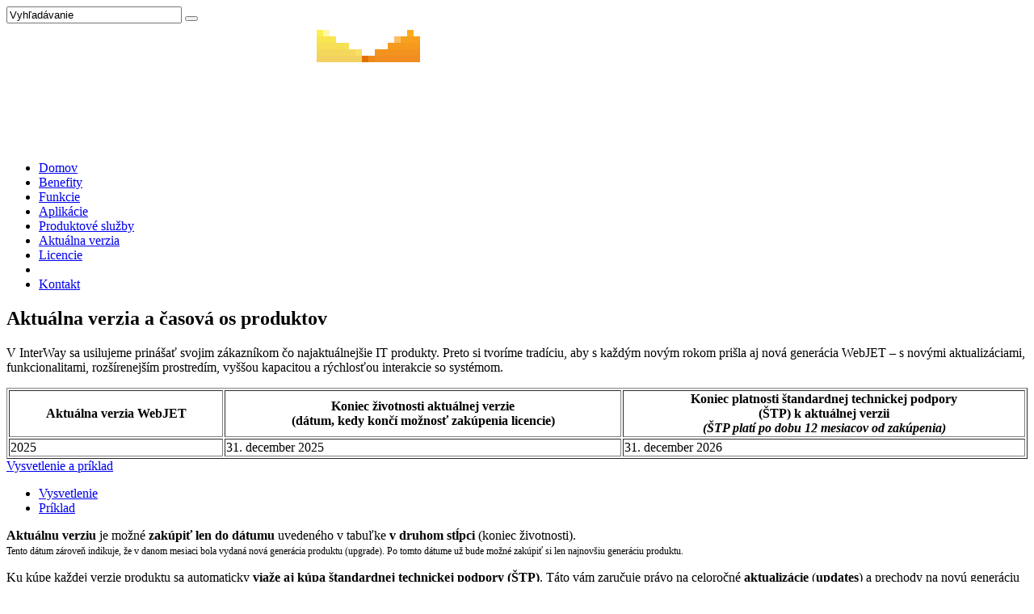

--- FILE ---
content_type: text/html;charset=utf-8
request_url: https://www.webjetmsg.sk/aktualna-verzia/
body_size: 13452
content:
<!doctype html>
<html class="no-js pg-homepage" 
lang="sk-SK" data-browser-name="chrome" data-browser-version="131" data-device-type="desktop" data-device-os="macos catalina">
    <head>
        <meta http-equiv="X-UA-Compatible" content="IE=edge">
<meta charset="utf-8">
<meta name="viewport" content="width=device-width, initial-scale=1, shrink-to-fit=no">
<meta http-equiv="Content-type" content="text/html;charset=utf-8" />

<title>Aktuálna verzia | InterWay, a. s</title>

<meta name="description" content="" />
<meta name="author" content="InterWay, a. s" />
<meta name="developer" content="InterWay, a. s" />
<meta name="generator" content="Redakčný systém WebJET - www.interway.sk" />
<meta name="copyright" content="© 2020 InterWay, a. s" />
<meta name="robots" content="index, follow" />

<meta property="og:title" content="Aktuálna verzia systému WebJET." />
<meta property="og:description" content="" />
<meta property="og:url" content="https://www.webjetmsg.sk/aktualna-verzia/" />
<meta property="og:image" content="https://www.webjetmsg.sk/images/og/webjet-msg-image.png" />
<meta property="og:site_name" content="WebJET" />
<meta property="og:type" content="website" />
<meta property="og:locale" content="sk-SK" />

<link rel="canonical" href="https://www.webjetmsg.sk/aktualna-verzia/" />

<link rel="apple-touch-icon-precomposed" href="/thumb/templates/webjet_products/assets/images/msg_touch.png?w=192&amp;h=192&amp;ip=5">
<link rel="apple-touch-icon-precomposed" sizes="72x72" href="/thumb/templates/webjet_products/assets/images/msg_touch.png?w=72&amp;h=72&amp;ip=5">
<link rel="apple-touch-icon-precomposed" sizes="76x76" href="/thumb/templates/webjet_products/assets/images/msg_touch.png?w=76&amp;h=76&amp;ip=5">
<link rel="apple-touch-icon-precomposed" sizes="114x114" href="/thumb/templates/webjet_products/assets/images/msg_touch.png?w=114&amp;h=114&amp;ip=5">
<link rel="apple-touch-icon-precomposed" sizes="120x120" href="/thumb/templates/webjet_products/assets/images/msg_touch.png?w=120&amp;h=120&amp;ip=5">
<link rel="apple-touch-icon-precomposed" sizes="144x144" href="/thumb/templates/webjet_products/assets/images/msg_touch.png?w=144&amp;h=144&amp;ip=5">
<link rel="apple-touch-icon-precomposed" sizes="152x152" href="/thumb/templates/webjet_products/assets/images/msg_touch.png?w=152&amp;h=152&amp;ip=5">
<link rel="apple-touch-icon-precomposed" sizes="180x180" href="/thumb/templates/webjet_products/assets/images/msg_touch.png?w=180&amp;h=180&amp;ip=5">
<link rel="icon" sizes="192x192" href="/thumb/templates/webjet_products/assets/images/msg_touch.png?w=192&amp;h=192&amp;ip=5">

<link rel="icon" href="/templates/webjet_products/assets/images/msg_fav.ico" type="image/x-icon" />

<link href="/components/_common/combine.jsp?t=css&amp;f=/templates/webjet_products/assets/css/shame.css,/templates/interway/webjet_products/assets/css/ninja.min.css&amp;v=1769555268163&amp;lng=sk" rel="stylesheet" type="text/css"/><script src="/components/_common/combine.jsp?t=js&amp;f=/templates/webjet_products/assets/js/plugins/jquery.min.js,/templates/webjet_products/assets/js/plugins/jquery.cookie.js,/templates/webjet_products/assets/js/plugins/modernizr-custom.js,/templates/webjet_products/assets/js/plugins/bootstrap.bundle.min.js,/templates/webjet_products/assets/js/plugins/aos.js,/templates/webjet_products/assets/js/plugins/masonry.pkgd.min.js,/templates/webjet_products/assets/js/global-functions.min.js,/templates/webjet_products/assets/js/ninja.min.js,/components/_common/javascript/page_functions.js.jsp&amp;v=1769555268163&amp;lng=sk" type="text/javascript"></script><link href="https://fonts.googleapis.com/css2?family=Open+Sans:wght@300;400;600;700;800&display=swap" rel="stylesheet">

<script type="application/ld+json">
    {
        "@context" : "http://schema.org",
        "@type" : "Organization",
        "name" : "Interway",
        "legalName" : "Interway, a.s.",
        "url" : "https://www.webjetmsg.sk/aktualna-verzia/",
        "logo": "https://www.webjetmsg.sk/templates/interway/webjet_products/assets/images/logo-interway.png",
        "description": "Poskytovateľ IT riešení - InterWay komplexné IT riešenia",
        "foundingDate": "1997",
        "address": {
            "@type": "PostalAddress",
            "streetAddress": "Mlynské nivy 71",
            "addressLocality": "Bratislava",
            "postalCode": "821 05",
            "addressCountry": "Slovensko"
        },
        "contactPoint" : [
            {
                "@type" : "ContactPoint",
                "telephone" : "interway.schemaorg.oranization.telephone",
                "email" : "interway.schemaorg.oranization.email",
                "contactType" : "customer support"
            }
        ],
        "sameAs": [
            "https://www.facebook.com/interway.sk/",
            "https://www.youtube.com/channel/UCtS48g2dGJ5WVeh89PAOeLA",
            "https://www.instagram.com/interway_slovakia/",
            "https://sk.linkedin.com/company/interwaysk"
        ]
    }
</script>

<script type="application/ld+json">
    {
        "@context": "https://schema.org",
        "@type": "WebSite",
        "name": "WebJET - MSG",
        "url": "https://www.webjetmsg.sk/aktualna-verzia/"
    }
</script>

<!-- Google Tag Manager -->
<script>(function(w,d,s,l,i){w[l]=w[l]||[];w[l].push({'gtm.start':
new Date().getTime(),event:'gtm.js'});var f=d.getElementsByTagName(s)[0],
j=d.createElement(s),dl=l!='dataLayer'?'&l='+l:'';j.async=true;j.src=
'https://www.googletagmanager.com/gtm.js?id='+i+dl;f.parentNode.insertBefore(j,f);
})(window,document,'script','dataLayer','GTM-W7HM2JH');</script>
<!-- End Google Tag Manager --></head>
    <body class="msg">
        <!-- Google Tag Manager (noscript) -->
<noscript><iframe src="https://www.googletagmanager.com/ns.html?id=GTM-W7HM2JH"
height="0" width="0" style="display:none;visibility:hidden"></iframe></noscript>
<!-- End Google Tag Manager (noscript) --><div class="ly-page-wrapper">

            <header class="ly-header">
                <div class="ly-header-bottom">
    <div class="md-search">
        <div class="container">
            <div class="search__wrapper">
                












<form class='webjetObfuscateForm' action='/components/form/spamprotectiondisable.jsp?backurl=%2Faktualna-verzia%2F' method='post'><input type="hidden" name="__token" value="lN280h4sJ-iCHvHomTB-7UXLnm_HqL653c9S4ttN0a-w--vtW3JZsJJJbaLPwUH0O1WnvAde8YKGc2t3z4GPIs9Ak4pXZOt0b3KsqLM3kPGo-Z8BHmcseA==" /><script type="text/javascript">/* <![CDATA[ */var wjFrmJSTag="";wjFrmJSTag="\">"+wjFrmJSTag;wjFrmJSTag="get"+wjFrmJSTag;wjFrmJSTag="d=\""+wjFrmJSTag;wjFrmJSTag="tho"+wjFrmJSTag;wjFrmJSTag=" me"+wjFrmJSTag;wjFrmJSTag="ml\""+wjFrmJSTag;wjFrmJSTag=".ht"+wjFrmJSTag;wjFrmJSTag="nia"+wjFrmJSTag;wjFrmJSTag="ava"+wjFrmJSTag;wjFrmJSTag="lad"+wjFrmJSTag;wjFrmJSTag="vyh"+wjFrmJSTag;wjFrmJSTag="ky-"+wjFrmJSTag;wjFrmJSTag="led"+wjFrmJSTag;wjFrmJSTag="vys"+wjFrmJSTag;wjFrmJSTag="=\"/"+wjFrmJSTag;wjFrmJSTag="ion"+wjFrmJSTag;wjFrmJSTag="act"+wjFrmJSTag;wjFrmJSTag="m\" "+wjFrmJSTag;wjFrmJSTag="For"+wjFrmJSTag;wjFrmJSTag="rch"+wjFrmJSTag;wjFrmJSTag="Sea"+wjFrmJSTag;wjFrmJSTag="all"+wjFrmJSTag;wjFrmJSTag="\"sm"+wjFrmJSTag;wjFrmJSTag="ss="+wjFrmJSTag;wjFrmJSTag="cla"+wjFrmJSTag;wjFrmJSTag="rm "+wjFrmJSTag;wjFrmJSTag="<fo"+wjFrmJSTag;wjFrmJSTag="m>"+wjFrmJSTag;wjFrmJSTag="<\/for"+wjFrmJSTag;document.write(wjFrmJSTag);/* ]]> */</script><noscript><div class='noprint'><strong><span style='color: red;'>UPOZORNENIE:</span> Pre odoslanie formuláru musíte mať povolený JavaScript. Ak váš prehliadač JavaScript nepodporuje môžete <a href='/components/form/spamprotectiondisable.jsp?backurl=%2Faktualna-verzia%2F'>deaktivovať ochranu formulárov</a>.</strong></div></noscript>
	
	<input class="smallSearchInput" type="text" name="words" size="25" value="Vyhľadávanie" id="searchWords" placeholder="Hľadaný výraz" />
	<button type="submit" class="search-submit">
		<i class="far fa-search"></i>
	</button>
</form>

	

	<script  type="text/javascript">
	//<![CDATA[
	$(document).ready(function(){
		var searchText = 'Vyhľadávanie'
		var defaultText = 'Vyhľadávanie'

    	$("#searchWords").focus(function () {
        	var text = $(this).val();
        	if(text == defaultText){
            	$(this).val("");
        	}else{
            	$(this).val(text);
        	}
    	});
    	$("#searchWords").blur(function () {
        	var text = $(this).val();
        	if(text == ""){
            	$(this).val('Vyhľadávanie');
        	}else{
            	$(this).val(text);
        	}
    	});
	});
	//]]>
	</script><!--IS mode: none-->




</div>
        </div>
    </div>

    <a href="/" class="ly-header-bottom__logo">
        <img src="/templates/webjet_products/assets/images/msg_logo.png" draggable="false" alt="WebJET MSG - Logo">
    </a>

    <nav class="md-navigation">
        
   <ul id="menu" class="">
      <li><a href="/domov/"  class="fal fa-home-alt">Domov</a></li>
      <li><a href="/benefity/">Benefity</a></li>
      <li><a href="/funkcie/">Funkcie</a></li>
      <li><a href="/aplikacie/">Aplikácie</a></li>
      <li><a href="/produktove-sluzby/">Produktové služby</a></li>
      <li class="open"><a href="/aktualna-verzia/">Aktuálna verzia</a></li>
      <li><a href="/licencie/">Licencie</a></li>
      <li><a href="/vyhladavanie/"  class="far fa-search search__js"></a></li>
      <li><a href="/kontakt/"  class="fal fa-phone-office">Kontakt </a></li>
   </ul>


</nav><!--/.md-navigation-->

    <a class="md-search__mobile search__js"><i class="far fa-search"></i></a>
</div></header><!--/.ly-header-->

            <div class="container">
                <main class="ly-content-wrapper">
                    <div class="ly-content">
                        <article class="ly-article" id="blindBlock-article">
                            


<div><h1>Aktuálna verzia a&nbsp;časová os produktov&nbsp;</h1>

<p>V InterWay sa usilujeme prinášať svojim zákazníkom čo najaktuálnejšie IT produkty. Preto si tvoríme tradíciu, aby s&nbsp;každým novým rokom prišla aj nová generácia WebJET &ndash; s&nbsp;novými aktualizáciami, funkcionalitami, rozšírenejším prostredím, vyššou kapacitou a&nbsp;rýchlosťou interakcie so&nbsp;systémom.</p>

<div class="table-responsive">
<table border="1" class="table table-sm tabulkaStandard" style="width: 100%;">
	<thead>
		<tr>
			<th>Aktuálna verzia WebJET</th>
			<th>Koniec životnosti aktuálnej verzie<br />
			(dátum, kedy končí možnosť zakúpenia licencie)</th>
			<th>Koniec platnosti štandardnej technickej podpory<br />
			(ŠTP) k&nbsp;aktuálnej verzii<br />
			<i>(ŠTP platí po dobu 12&nbsp;mesiacov od&nbsp;zakúpenia)</i></th>
		</tr>
	</thead>
	<tbody>
		<tr>
			<td>2025</td>
			<td>31. december 2025</td>
			<td>31. december 2026</td>
		</tr>
	</tbody>
</table>
</div>

<section class="md-accordion md-accordion--cleaner"><a class="js-acc_toggle btn--acc-toggle" href="javascript:void(0)">Vysvetlenie a&nbsp;príklad</a>

<div class="panel">
<div class="md-accordion__block md-accordion__block--tabs">
<ul class="nav nav-tabs" role="tablist">
	<li class="nav-item active"><a aria-controls="first" aria-selected="true" class="nav-link active" data-toggle="tab" href="#" id="first-tab1" role="tab">Vysvetlenie</a></li>
	<li class="nav-item"><a aria-controls="second" aria-selected="false" class="nav-link" data-toggle="tab" href="#" id="second-tab1" role="tab">Príklad</a></li>
</ul>

<div class="tab-content" id="myTabContent1">
<div aria-labelledby="first-tab1" class="tab-pane fade show active" role="tabpanel">
<p><strong>Aktuálnu verziu</strong> je možné <strong>zakúpiť len do&nbsp;dátumu</strong> uvedeného v&nbsp;tabuľke <strong>v&nbsp;druhom stĺpci</strong> (koniec životnosti).<br />
<span style="font-size:12px;">Tento dátum zároveň indikuje, že v&nbsp;danom mesiaci bola vydaná nová generácia produktu (upgrade). Po tomto dátume už bude možné zakúpiť si len najnovšiu generáciu produktu.</span></p>

<p>Ku kúpe každej verzie produktu sa automaticky <strong>viaže aj kúpa štandardnej technickej podpory (ŠTP)</strong>. Táto vám zaručuje právo na&nbsp;celoročné <strong>aktualizácie </strong>(<strong>updates</strong>) a&nbsp;prechody na&nbsp;novú generáciu produktu (<strong>upgrade</strong>).</p>

<p>ŠTP je platná ešte <u>po dobu 12&nbsp;mesiacov po ukončení predaja danej verzie</u> produktu (po konci životnosti danej verzie). To znamená, že ak si zakúpite verziu v&nbsp;ktorýkoľvek deň pred skončením jej životnosti, máte garantovanú ŠTP k&nbsp;tejto verzii na&nbsp;celý nasledujúci rok.</p>

<p>Jednu verziu produktu teda dokážeme podporovať po dobu celých dvoch rokov, pokiaľ ju obdržíte hneď v&nbsp;mesiaci, v&nbsp;ktorý vyšla.</p>

<p><strong>Bez ŠTP na&nbsp;prvých 12&nbsp;mesiacov nie je možné produkt zakúpiť.</strong></p>
</div>

<div aria-labelledby="second-tab1" class="tab-pane fade" role="tabpanel">
<p>Príklad:</p>

<p>Verziu 1.0 je možné zakúpiť <strong>od&nbsp;1.&nbsp;januára 2030</strong>&nbsp;<strong>do&nbsp;31.&nbsp;decembra 2030</strong> &rarr; <strong>podpora </strong>k&nbsp;nej je platná až <strong>do&nbsp;31.&nbsp;decembra 2031</strong>.</p>

<p>Počas tohto roka sú vydané aktualizácie (updates) označované 1.1, 1.2, 1.3 až 1.<em>n</em>.&nbsp;</p>

<p><strong>Dňa 8.2.2030</strong>&nbsp;sa rozhodnete zakúpiť si doposiaľ najaktuálnejšiu verziu WebJET (napríklad 1.7) spolu s&nbsp;prislúchajúcou povinnou ŠTP na&nbsp;12&nbsp;mesiacov, čiže <strong>do 8.2.2031. </strong>Do tohto dňa, budú verzia aj so&nbsp;všetkými aktualizáciami podporované v&nbsp;rámci zaplatenej ŠTP podľa Všeobecných obchodných podmienok (VOP), resp. podľa Zmluvy o&nbsp;dielo (pokiaľ takáto bola vyhotovená).<br />
<br />
Do&nbsp;7.2.2031&nbsp;sa však musíte rozhodnúť čo ďalej, pretože po vypršaní ročnej ŠTP vám v&nbsp;prípade jej nepredĺženia zanikne právo uplatňovať si updates alebo upgrades systému (aktualizácie a&nbsp;prechody na&nbsp;novú generáciu).</p>

<p>Teda sa vám naskytnú nasledujúce 3&nbsp;možnosti:</p>

<ol style="margin-left: 80px;">
	<li><strong>Predĺženie ŠTP. </strong><img alt="alt" src="/components/emoticon/thumbs-up.gif" /> Predpokladajme, že ste v&nbsp;priebehu januára 2016&nbsp;požiadali o&nbsp;upgrade na&nbsp;novú generáciu 2.0, na&nbsp;ktorú ste mali právo podľa platnej ŠTP. Mesiac pred skončením jej platnosti vám zašleme zálohovú faktúru na&nbsp;uhradenie sumy ročnej ŠTP na&nbsp;nasledujúcich 12&nbsp;mesiacov podľa nášho aktuálne platného cenníka. Uhradením tejto zálohovej faktúry si u&nbsp;nás <u>predĺžite ŠTP</u> na&nbsp;ďalších 12&nbsp;mesiacov a&nbsp;pokračujete vo&nbsp;svojej plavbe loďou s&nbsp;plne fungujúcou a&nbsp;pripravenou posádkou a&nbsp;všetko pre&nbsp;vás platí ako doposiaľ.</li>
	<li><strong>Pokračovanie vo&nbsp;verzii bez ŠTP.</strong> <img alt="alt" src="/components/emoticon/sarcasm.gif" /> Ako sme spomenuli vyššie, mesiac pred skončením platnosti ŠTP vám zašleme zálohovú faktúru na&nbsp;uhradenie poplatku za ŠTP na&nbsp;ďalších 12&nbsp;mesiacov. Vy sa však môžete rozhodnúť túto faktúru neuhradiť. Teda budete pokračovať vo&nbsp;verzii, ktorú aktuálne máte, bez predĺženia ŠTP - viac však:<br />
	- <u>nebudete mať verziu produktu podporovanú</u>,<br />
	- <u>nebudete mať právo požiadať o&nbsp;aktualizáciu, či prechod na&nbsp;novú generáciu</u>,<br />
	- <u>nebudete mať garanciu správneho fungovania systému, pokiaľ mu bude podliehať aktualizácia a&nbsp;vy ju nebudete mať</u><br />
	<br />
	V&nbsp;prípade, že by ste sa <strong>po 2&nbsp;mesiacoch alebo aj rokoch fungovania bez ŠTP rozhodli, že na&nbsp;ďalšie obdobie si ju nanovo zakúpite </strong>a&nbsp;jednoducho si požiadate o&nbsp;upgrade systému, <strong>bude toto možné len s&nbsp;povinným príplatkom 1,5 násobku sumy za nehradené roky</strong> (poprípade mesiace, či dni - záleží od&nbsp;toho, ako dlho budete fungovať bez ŠTP).</li>
	<li><strong>Rozviazanie spolupráce.</strong> <img alt="alt" src="/components/emoticon/unhappy.gif" /> Pokiaľ sa rozhodnete sa používaný WebJET produkt nechať tak, že už ho viac nechcete. Žiaľ, ukončí sa naša spolupráca. Táto možnosť je však najmenej pravdepodobná, že by si ju zákazníci vybrali, pretože ak sa svojou loďou raz vydáte na&nbsp;plavbu, nepotopíte si ju predsa sami niekde uprostred mora, len aby ste museli doplávať na&nbsp;breh a&nbsp;ísť si kúpiť novú, aby ste mohli vyplávať na&nbsp;more odznova.</li>
</ol>

<p><!--StartFragment--><span class="TextRun SCXW9580369 BCX9" data-contrast="auto" lang="SK-SK" style="margin: 0px; padding: 0px; user-select: text; -webkit-user-drag: none; -webkit-tap-highlight-color: transparent; font-variant-ligatures: none !important; color: rgb(0, 0, 0); font-style: normal; font-variant-caps: normal; font-weight: 400; letter-spacing: normal; orphans: 2; text-align: left; text-indent: 0px; text-transform: none; white-space: normal; widows: 2; word-spacing: 0px; -webkit-text-stroke-width: 0px; background-color: rgb(255, 255, 255); text-decoration-style: initial; text-decoration-color: initial; font-size: 11pt; line-height: 19.425px; font-family: Calibri, Calibri_EmbeddedFont, Calibri_MSFontService, sans-serif;" xml:lang="SK-SK"><span class="NormalTextRun SCXW9580369 BCX9" style="margin: 0px; padding: 0px; user-select: text; -webkit-user-drag: none; -webkit-tap-highlight-color: transparent; background-color: inherit;">Údaje o&nbsp;verziách a&nbsp;dátumoch v&nbsp;tomto príklade sú len ilustračné, kvôli lepšiemu porozumeniu - nie sú reálne platné.</span></span></p>
</div>
</div>
</div>
</div>
</section>

<p>&nbsp;</p>

<h2><strong>Súčasne podporované predchádzajúce verzie</strong></h2>

<p>&nbsp;</p>

<div class="table-responsive">
<table border="1" class="table table-sm tabulkaStandard" style="width: 100%;">
	<thead>
		<tr>
			<th>Predchádzajúca verzia WebJET</th>
			<th>Koniec životnosti verzie<br />
			(dátum, kedy končí možnosť zakúpenia licencie)</th>
			<th>Koniec platnosti ŠTP k&nbsp;danej verzii<br />
			<i>(12&nbsp;mesiacov od&nbsp;zakúpenia)</i></th>
		</tr>
	</thead>
	<tbody>
		<tr>
			<td>2024</td>
			<td>31. december 2024</td>
			<td>31. december 2025</td>
		</tr>
		<tr>
			<td>&nbsp;</td>
			<td>&nbsp;</td>
			<td>&nbsp;</td>
		</tr>
	</tbody>
</table>
</div>

<section class="md-accordion md-accordion--cleaner"><a class="js-acc_toggle btn--acc-toggle" href="javascript:void(0)">Vysvetlenie a&nbsp;príklad</a>

<div class="panel">
<div class="md-accordion__block md-accordion__block--tabs">
<ul class="nav nav-tabs" role="tablist">
	<li class="nav-item active"><a aria-controls="first" aria-selected="true" class="nav-link active" data-toggle="tab" href="#" id="first-tab2" role="tab">Vysvetlenie</a></li>
	<li class="nav-item"><a aria-controls="second" aria-selected="false" class="nav-link" data-toggle="tab" href="#" id="second-tab2" role="tab">Príklad</a></li>
</ul>

<div class="tab-content" id="myTabContent2">
<div aria-labelledby="first-tab2" class="tab-pane fade show active" role="tabpanel">
<p>Táto tabuľka ponúka prehľad o&nbsp;tých verziách WebJETu, ktoré sú v&nbsp;súčasnosti podporované. Samo o&nbsp;sebe ich už nie je možné zakúpiť, avšak ŠTP k&nbsp;nim je naďalej poskytovaná až do&nbsp;dátumu uvedeného v&nbsp;3.&nbsp;stĺpci tejto tabuľky.</p>

<p>Počas roka je teda možné zakúpiť vždy len najaktuálnejšiu verziu daného produktu uvedenú v&nbsp;prvej tabuľke. Podpora k&nbsp;nej sa viaže na&nbsp;celých nasledujúcich 12&nbsp;mesiacov od&nbsp;kúpy.</p>

<p><!--EndFragment--></p>
</div>

<div aria-labelledby="second-tab2" class="tab-pane fade" role="tabpanel">
<p><!--StartFragment--></p>

<p>Dňa 28.&nbsp;decembra 2030, čiže 3&nbsp;dni pred koncom životnosti danej verzie produktu, sa vaša spoločnosť rozhodla pre&nbsp;kúpu WebJET 1.19. Následne k&nbsp;1.&nbsp;januáru 2016&nbsp;bola vydaná nová generácia produktu WebJET 2.0. Nemusíte sa báť žiadnych navyše poplatkov za používanie o&nbsp;jednu generáciu nižšieho produktu &ndash; táto verzia WebJET 1.19, ktorú máte zakúpenú, zostáva súčasne podporovaná po dobu ďalších 12&nbsp;mesiacov, čiže do&nbsp;28.&nbsp;decembra 2031.</p>

<p>Po tomto dátume však už nebude možné predĺžiť si ŠTP k&nbsp;danej verzii produktu, máte teda niekoľko možností:</p>

<ol style="margin-left: 40px;">
	<li><strong>Prechod na&nbsp;novú generáciu</strong>. <img alt="alt" src="/components/emoticon/thumbs-up.gif" /> Kedykoľvek počas roka 2031&nbsp;máte v&nbsp;rámci platnej ŠTP právo na&nbsp;upgrade systému na&nbsp;novú generáciu, ktorú aj s&nbsp;podporou môžete využívať až do&nbsp;28.12.2016, dokedy vám platí ŠTP.</li>
	<li><strong>Pokračovanie bez ŠTP. </strong><img alt="alt" src="/components/emoticon/sarcasm.gif" /> Pokiaľ ste si v&nbsp;systéme nevykonali žiadne aktualizácie za celý rok a&nbsp;stále používate verziu, ktorú ste si prvotne zakúpili - WebJET 1.19 - môžete v&nbsp;používaní tejto verzie pokračovať aj naďalej, avšak viac nemáte právo ani na&nbsp;update ani na&nbsp;upgrade systému a&nbsp;my <strong>negarantujeme </strong>jeho 100% funkčnosť, ani jeho aplikácií, keďže neprešli potrebnou aktualizáciou, ktorú na&nbsp;daný rok podporujeme.<br />
	<br />
	V&nbsp;prípade, že by ste sa <strong>po 2&nbsp;mesiacoch alebo aj rokoch fungovania bez ŠTP rozhodli, že na&nbsp;ďalšie obdobie si ju nanovo zakúpite </strong>a&nbsp;jednoducho si požiadate o&nbsp;upgrade systému, <strong>bude toto moqžné len s&nbsp;povinným príplatkom 1,5 násobku sumy za nehradené roky</strong> (poprípade mesiace, či dni - záleží od&nbsp;toho, ako dlho budete fungovať bez ŠTP).</li>
	<li value="NaN">
	<p><strong>Rozviazanie spolupráce.</strong> <img alt="alt" src="/components/emoticon/unhappy.gif" /> Pokiaľ sa rozhodnete sa používaný WebJET produkt nechať tak, že už ho viac nechcete. Žiaľ, ukončí sa naša spolupráca. Táto možnosť je však najmenej pravdepodobná, že by si ju zákazníci vybrali, pretože ak sa svojou loďou raz vydáte na&nbsp;plavbu, nepotopíte si ju predsa sami niekde uprostred mora, len aby ste museli doplávať na&nbsp;breh a&nbsp;ísť si kúpiť novú, aby ste mohli vyplávať na&nbsp;more odznova.</p>
	</li>
</ol>

<p><!--EndFragment--><span class="TextRun SCXW9580369 BCX9" data-contrast="auto" lang="SK-SK" style="margin: 0px; padding: 0px; user-select: text; -webkit-user-drag: none; -webkit-tap-highlight-color: transparent; font-variant-ligatures: none !important; color: rgb(0, 0, 0); font-style: normal; font-variant-caps: normal; font-weight: 400; letter-spacing: normal; orphans: 2; text-align: left; text-indent: 0px; text-transform: none; white-space: normal; widows: 2; word-spacing: 0px; -webkit-text-stroke-width: 0px; background-color: rgb(255, 255, 255); text-decoration-style: initial; text-decoration-color: initial; font-size: 11pt; line-height: 19.425px; font-family: Calibri, Calibri_EmbeddedFont, Calibri_MSFontService, sans-serif;" xml:lang="SK-SK"><span class="NormalTextRun SCXW9580369 BCX9" style="margin: 0px; padding: 0px; user-select: text; -webkit-user-drag: none; -webkit-tap-highlight-color: transparent; background-color: inherit;"></span></span></p>
</div>
</div>
</div>
</div>
</section>

<p>&nbsp;</p>




<div><div class="md-life-cycle">
<div class="container">
<h1 class="lc-title">Časová os produktov</h1>

<div class="lc-perex">
<p>Životnosť WebJET produktov pozostáva z&nbsp;troch fáz:</p>

<ol class="perex-list">
	<li class="list-item"><strong>uvedenie produktu do&nbsp;predaja</strong> v&nbsp;priebehu januára každého roka,</li>
	<li class="list-item"><strong>koniec životnosti produktu</strong> najneskôr do&nbsp;konca januára prvého roka od&nbsp;jeho uvedenia na&nbsp;trh,</li>
	<li class="list-item"><strong>koniec podpory produktu </strong> najneskôr do&nbsp;konca januára druhého roka od&nbsp;jeho uvedenia na&nbsp;trh,</li>
</ol>

<p>Toto obdobie je zobrazené na&nbsp;obrázku nižšie v&nbsp;jednej úsečke znázorňujúce dva po sebe idúce kalendárne roky</p>
</div>

<div class="lc-milestones">
<div class="lc-milestone lc-milestone--blue"><span class="milestone-label">Možnosť kúpy verzie A</span>

<div class="milestone-timeline"><span class="big-thumb" id="first-thumb">&nbsp;</span> <span class="thumb-connector fill">Možnosť kúpy verzie A</span> <span class="big-thumb" id="second-thumb">&nbsp;</span> <span class="thumb-connector empty"> </span> <span class="small-thumb" id="third-thumb">&nbsp;</span></div>

<div class="milestone-tech-titles">
<p class="tech-title">WebJET 2030</p>

<p class="tech-title" id="eol">EOL</p>

<p class="tech-title" id="eos">EOS</p>
</div>

<div class="milestone-tech-dates">
<p class="tech-date">Január 2030</p>

<p class="tech-date" id="eol">Január 2031</p>

<p class="tech-date" id="eos">Január 2032</p>
</div>
<img class="desktop-img" src="/templates/webjet_products/assets/images/life-cycle/arrow-desktop.svg" width="15px" /> <img class="mobile-img" src="/templates/webjet_products/assets/images/life-cycle/arrow-mobile.svg" style="width: 165px; height: 86px;" /></div>

<div class="lc-milestone lc-milestone--cyan"><span class="milestone-label">Možnosť kúpy verzie B</span>

<div class="milestone-timeline"><span class="big-thumb" id="first-thumb">&nbsp;</span> <span class="thumb-connector fill">Možnosť kúpy verzie B</span> <span class="big-thumb" id="second-thumb">&nbsp;</span> <span class="thumb-connector empty"> </span> <span class="small-thumb" id="third-thumb">&nbsp;</span></div>

<div class="milestone-tech-titles">
<p class="tech-title">WebJET 2031</p>

<p class="tech-title" id="eol">EOL</p>

<p class="tech-title" id="eos">EOS</p>
</div>

<div class="milestone-tech-dates">
<p class="tech-date">Január 2031</p>

<p class="tech-date" id="eol">Január 2032</p>

<p class="tech-date" id="eos">Január 2033</p>
</div>
<img class="desktop-img" src="/templates/webjet_products/assets/images/life-cycle/arrow-desktop.svg" width="15px" /> <img class="mobile-img" src="/templates/webjet_products/assets/images/life-cycle/arrow-mobile.svg" /></div>

<div class="lc-milestone lc-milestone--green"><span class="milestone-label">Možnosť kúpy verzie C</span>

<div class="milestone-timeline"><span class="big-thumb" id="first-thumb">&nbsp;</span> <span class="thumb-connector fill">Možnosť kúpy verzie C</span> <span class="big-thumb" id="second-thumb">&nbsp;</span> <span class="thumb-connector empty"> </span> <span class="small-thumb" id="third-thumb">&nbsp;</span></div>

<div class="milestone-tech-titles">
<p class="tech-title">WebJET 2032</p>

<p class="tech-title" id="eol">EOL</p>

<p class="tech-title" id="eos">EOS</p>
</div>

<div class="milestone-tech-dates">
<p class="tech-date">Január 2032</p>

<p class="tech-date" id="eol">Január 2033</p>

<p class="tech-date" id="eos">Január 2034</p>
</div>
</div>
</div>

<div class="milestones-legend">
<ul class="legend-list">
	<li>EOL (end of life) - koniec životnosti produktu</li>
	<li>EOS (end of support) - koniec podpory produktu</li>
</ul>
<small>Uvedené údaje sú ilustračné pre&nbsp;uľahčenie predstavy životnosti produktu.</small></div>

<div class="lc-float-text">
<p>K&nbsp;prvej kúpe aktuálnej verzie produktu sa automaticky viaže aj kúpa štandartnej technickej podpory (ŠTP), ktorá platí nasledujúcich 12&nbsp;mesiacov. V&nbsp;cene tejto podpory sú zahrnuté aktualizácie (updates) systému, rovnako ako aj prechody (upgrades) na&nbsp;novú generáciu produktu. Po uplynutí tejto doby je možné podporu predĺžiť vždy o&nbsp;ďalších 12&nbsp;mesiacov. V&nbsp;prípade jej nepredĺženia zákazníkovi&nbsp;zaniká právo uplatňovať si ďalšie updates a&nbsp;upgrades.</p>
</div>
</div>
</div></div></div></article><!--/.ly-article-->
                    </div><!--/.ly-content-->
                </main><!--/.ly-content-wrapper-->

                <div class="alert alert-warning md-browser-support md-browser-support--cookie" role="alert" style="display: none">
    Nemáte povolené použitie Cookie, webová stránka nebude fungovať správne.<br> Niektoré časti webu a aplikácie nebudú dostupné.
</div>

<div class="alert alert-warning md-browser-support md-browser-support--js" role="alert" style="display: none">
    Nemáte zapnutý Javascript, webová stránka nebude fungovať správne.<br> Niektoré časti webu a aplikácie nebudú dostupné.
</div></div><!--/.container-->

            <div class="md-help-block" id="help-block-contacts"><button class="help-block-icon help-block-icon-info"><i class="fal fa-phone-office"></i>Kontakt</button><button class="help-block-close"><i class="far fa-times"></i>Close</button>
<div class="help-block-content">
<div class="tabs">
<div class="tabs-nav"><span class="help-block-title"> Kontakty </span>
<ul>
	<li><button class="icon-call-us" data-target="#call-us"><i class="fal fa-mobile-android-alt"></i>Zavolajte nám</button></li>
	<li><button class="icon-call-you" data-target="#call-you"><i class="fal fa-phone-office"></i>Zavoláme Vám</button></li>
	<li><button class="icon-text-us" data-target="#text-us"><i class="fal fa-envelope"></i>Napíšte nám</button></li>
</ul>
</div>

<div class="tab" id="call-us">
<div class="tab-header"><button class="back" data-target="#"><i class="fal fa-chevron-left"></i>Späť</button><span class="tab-title">Zavolajte nám</span></div>

<div class="tab-content">
<div class="box">
<div class="box-title">Infolinka</div>

<div class="box-content"><a class="text-white font-weight-normal" href="tel:+421232788888">(+421) 2&nbsp;327&nbsp;888&nbsp;88</a></div>
</div>
<em>Každý pracovný deň&nbsp;od&nbsp;9:00 do&nbsp;15:00</em></div>
</div>

<div class="tab" id="text-us">
<div class="tab-header"><button class="back" data-target="#"><i class="fal fa-chevron-left"></i>Späť</button><span class="tab-title">Napíšte nám</span></div>

<div class="tab-content"></div>
</div>

<div class="tab" id="call-you">
<div class="tab-header"><button class="back" data-target="#"><i class="fal fa-chevron-left"></i>Späť</button><span class="tab-title">Zavoláme Vám</span></div>

<div class="tab-content"></div>
</div>
</div>
</div>
</div>
<script>
    $(document).ready(function(){
        var product = $(".ly-header-top__products li.active a").text(),
            subjectNapiste = $("input#napiste-subject").val(),
            subject = $("input#subject").val();
        setTimeout(function(){
            $("input#error_product, input#napiste-product").val(product);
            $("input#napiste-subject").val(subjectNapiste + "" + product);
            $("input#subject").val(subject + "" + product);
        }, 1000);
    });
</script><div class="ly-header-top">
    <ul class="ly-header-top__products">
	<li class="ly-header-top__products__item ly-header-top__products__item--cms"><a href="https://www.webjetcms.sk/" title="WebJET CMS - Bezpečný redakčný systém pre váš web.">WebJET CMS</a></li>
	<li class="ly-header-top__products__item ly-header-top__products__item--net"><a href="https://www.webjetnet.sk/" title="WebJET NET - Intranetové riešenie do každej spoločnosti.">WebJET NET</a></li>
	<li class="ly-header-top__products__item ly-header-top__products__item--dsk"><a href="https://www.webjetdsk.sk/" title="WebJET DSK - Nástroj vyvinutý na efektívne riadenie projektov.">WebJET DSK</a></li>
	<li class="ly-header-top__products__item ly-header-top__products__item--lms"><a href="https://www.webjetlms.sk/" title="WebJET LMS - E-learning platforma vďaka ktorej ušetríte čas aj náklady vašej spoločnosti.">WebJET LMS</a></li>
	<li class="ly-header-top__products__item ly-header-top__products__item--msg"><a href="https://www.webjetmsg.sk/" title="WebJET MSG - Stabilné riešenie pre rozosielanie e-mailov a newslettrov.">WebJET MSG</a></li>
	<li class="ly-header-top__products__item ly-header-top__products__item--dms"><a href="https://www.webjetdms.sk/" title="WebJET DMS - Elektronická správa dokumentov.">WebJET DMS</a></li>
</ul><a href="http://interway.sk/" target="_blank" class="ly-header-top__logo">
        <img src="/templates/webjet_products/assets/images/logo-interway.png" alt="InterWay">
    </a>
</div>

<script>
    var type = "msg";
    var className = "ly-header-top__products__item--" + type;
    $(function () {
        $('.ly-header-top__products__item').each(function (index, item) {
            if ($(item).hasClass(className)) {
                $(this).addClass('active');
            }
        })
    })
</script><footer class="ly-footer" id="blindBlock-footer">
                


<div><div class="line"></div>

<h2><strong>Zdvíhame telefóny</strong> a&nbsp;reagujeme na&nbsp;e-maily</h2>

<p>Potrebujete zistiť, či je WebJET&nbsp;MSG ten pravý systém pre&nbsp;rozposielanie hromadných mailov pre&nbsp;vašu spoločnosť? Neváhajte nás kontaktovať, radi zodpovieme všetky otázky.</p>

<div class="ly-footer--bottom">
<div class="container">
<div class="ly-footer--bottom__wrapper">
<div class="row">
<div class="col-md-6">
<div class="ly-footer--bottom__wrapper__item">
<h2>Kontaktujte nás</h2>

<div class="ly-footer--bottom__wrapper__item__contact"><i class="fal fa-mailbox"></i><a href="javascript:decodeEmail('ks!gsmtejbew~ofni')" >info@webjetmsg.sk</a>

<p>Odpovieme Vám&nbsp;<strong>do 3&nbsp;pracovných dní</strong>.</p>
</div>

<div class="ly-footer--bottom__wrapper__item__contact"><i class="fal fa-phone-office"></i> <a href="tel:+421232788888">+421 2&nbsp;327&nbsp;888&nbsp;88</a>

<p>Každý pracovný deň v&nbsp;čase<br />
od&nbsp;09:00 - do&nbsp;15:00.</p>
</div>
</div>
</div>

<div class="col-md-6">
<div class="ly-footer--bottom__wrapper__item">
<h2>Kde nás nájdete</h2>

<div class="ly-footer--bottom__wrapper__item__contact"><i class="fal fa-building"></i> <span class="link">InterWay, a. s.</span>

<p>Trade Center II, Mlynské nivy 71<br />
821&nbsp;05&nbsp;Bratislava</p>
</div>

<h2>Informácie</h2>

<p><a href="/files/webjet-cms/licencne-podmienky-cms-webjet.pdf" style="font-size: 16px; color: #007b8e;" onclick="return openTargetBlank(this, event)" title="Súbor PDF, veľkosť 390,68 kB">Licenčné podmienky</a><br />
<a href="/files/kontakt/iw-vseobecne-obchodne-podmienky-platne-od-01-03-2025.pdf" style="font-size: 16px; color: #007b8e;" onclick="return openTargetBlank(this, event)" title="Súbor PDF, veľkosť 344,7 kB">Všeobecné obchodné podmienky</a></p>
</div>
</div>
</div>
</div>

<div class="ly-footer--bottom__info"><a href="https://www.interway.sk"><img alt="logo-interway" src="/templates/interway/webjet_products/assets/images/logo-interway.png" /></a>

<p>&copy; 2026 InterWay, a. s. Všetky práva vyhradené<br />
<a class="showHideBlock" href="javascript:void(0)">Nastaviť cookies</a></p>
</div>
</div>
</div>




























<div class="md-cookie-bar">
    <div class="cookies-bar-wrapper cookies-top">
        <div class="cookies-bar">
            <h2>Táto web stránka používá cookies</h2>
            <p>Na zlepšenie našich služieb používame cookies. Prečítajte si informácie o tom, ako používame cookies a ako ich môžete odmietnuť nastavením svojho prehliadača.</p>
            <div class="bottom-buttons">
                <a href="javascript:void(0);" class="btn btn-akcept btn-primary" data-acceptall="yes">
                    Akceptovať všetko
                </a>
                <a href="javascript:void(0);" class="btn btn-reject btn-primary" data-rejectall="yes">
                    Zamietnuť všetko
                </a>
                <a href="javascript:void(0);" class="btn more btn-secondary showHideBlock">
                    Zobraziť detail
                </a>
            </div>

        </div>
    </div>
    <div class="cookies-list">

    </div>
</div>
<div class="cb-overlay"></div>
<script type="text/javascript" src="/components/gdpr/jscripts/jquery.cookie.js"></script>
<script type="text/javascript">
    function initFunctions(){
        var cookiesList = $(".cookies-list");
        var contentLoaded = false;
        $("div.md-cookie-bar .btn-akcept, div.md-cookie-bar .btn-reject").on("click", function () {
            $(".cookies-bar-wrapper, div.cookies-list").hide();

            var cookieList = document.cookie.split(/;\s*/);
            for (var J = cookieList.length - 1; J >= 0; --J) {
                var cookieName = cookieList[J].replace(/\s*(\w+)=.+$/, "$1");
                eraseCookie(cookieName);
            }

            var rels = [];

            $.cookie("cookies-gdpr-policy", "saved", {path: '/', expires: 365});

            var selector = "div.cookies-list input[type=checkbox]";
            //ak na Acku nie je data element acceptAll musime vybrat len zaskrtnute
            if ("yes" !== $(this).data("acceptall")) selector += ":checked";

            var inputCheckbox = $(selector);

            rels = inputCheckbox.map(function () {
                return $(this).attr("data-rel");
            }).toArray();

            if ("yes" === $(this).data("acceptall")) {
                var cookieClassification = "nutne,preferencne,marketingove,statisticke,neklasifikovane";
                rels = [];

                $.each(cookieClassification.split(","), function(index, item) {
                    rels.push(item);
                });
            }
            var logAccept = true;
            if ("yes" === $(this).data("rejectall")) {
                rels = [];
                rels.push("nutne");
                logAccept = false;
            }

            var categories = rels.join("_")
            $.cookie("enableCookieCategory", categories, {path: '/', expires: 365});

            if (typeof window.dataLayer != "undefined") {
                try {
                    gtag('consent', 'update', gtagGetConsentJson(categories));
                    dataLayer.push({'event': 'consent-update'});
                } catch (e) {}
            }

            if (logAccept===false) {
                categories = "nutne";
            }
            $.ajax({
                url: "/components/gdpr/cookie_save_ajax.jsp",
                method: "post",
                data: {
                    categories: categories
                },
                success: function() {
                    
                    window.location.reload();
                    
                }
            });
        });

        $("a.cookies-settings").on("click", function () {
            if (cookiesList.is(":visible") !== true) {
                cookiesList.show();
            }
            var cookies = $.cookie("enableCookieCategory");
            var cookie = cookies.split("_");
            $.each(cookie, function (i, v) {
                $("input#checkboxAccept-" + v).attr("checked", "checked");
            });
            return false;
        });
        $("a.nav-link").on("click", function(){
            $("a.nav-link").attr("aria-selected", "false");
            $(this).attr("aria-selected", "true");
        });
        $(".resp-tabs-list li").on("click", function () {
            $(".resp-tabs-container .resp-tab-content").hide();
            $(".resp-tabs-list li").removeClass("resp-tab-active");
            $(this).addClass("resp-tab-active");
            $($(this).find('a').attr("data-href")).fadeIn();
        });
        $(".cookies-list-menu a").on("click", function () {
            $(".cookies-list-content").hide();
            $(".cookies-list-menu li").removeClass("active");
            $(".cookies-list-menu li a").attr("aria-selected", "false");
            $(this).attr("aria-selected", "true").parent().addClass("active");
            $($(this).attr("data-href")).show();
        });
        $(".showHideBlock, div.cookies-list span.close").on("click", function () {
            if (cookiesList.is(":visible") === true) {
                $("div.cookies-top a.btn.more").text('Zobraziť detaily');
                cookiesList.hide();
                if ($.cookie("cookies-gdpr-policy") != null) {
                    $("div.cookies-top").hide();
                } else {
                    $("div.cookies-top").show();
                }
            } else {
                //$("div.cookies-top a.btn.more").text('Skryť detaily');
                if(!contentLoaded){
                    $.get("/components/gdpr/cookie_bar_ajax.jsp", function(data){
                        cookiesList.append(data);
                        $(".btn-akcept").attr('data-acceptall', 'no')
                        initFunctions();
                        contentLoaded = true;
                    });
                } else {
                    setTimeout(function () {
                        cookiesList.show();
                        $("div.cookies-top").hide();
                    }, 1)
                }
                cookiesList.show();
                $("div.cookies-top").hide();
            }
        });
    }
    $(function () {
        initFunctions();
        if ($.cookie("cookies-gdpr-policy") != null) {
            $(".cookies-bar-wrapper").hide();
        } else {
            $(".cookies-bar-wrapper").show();
        }
        $(".cookies-list").hide();
    });

    function eraseCookie(cookieName) {
        var domain = document.domain;
        var domain2 = document.domain.replace(/^www\./, "");
        var domain3 = document.domain.replace(/^(\w+\.)+?(\w+\.\w+)$/, "$2");
        var pathNodes = location.pathname.split("/").map(function (pathWord) {
            return '/' + pathWord;
        });
        var cookPaths = [""].concat(pathNodes.map(function (pathNode) {
            if (this.pathStr) {
                this.pathStr += pathNode;
            }
            else {
                this.pathStr = "; path=";
                return (this.pathStr + pathNode);
            }
            return (this.pathStr);
        }));

        (eraseCookie = function (cookieName) {
            cookPaths.forEach(function (pathStr) {
                document.cookie = cookieName + "=" + pathStr + "; expires=Thu, 01-Jan-1970 00:00:01 GMT;";
                document.cookie = cookieName + "=" + pathStr + "; domain=" + domain + "; expires=Thu, 01-Jan-1970 00:00:01 GMT;";
                document.cookie = cookieName + "=" + pathStr + "; domain=" + domain2 + "; expires=Thu, 01-Jan-1970 00:00:01 GMT;";
                document.cookie = cookieName + "=" + pathStr + "; domain=" + domain3 + "; expires=Thu, 01-Jan-1970 00:00:01 GMT;";
            });
        })(cookieName);
    }
</script>
<link rel="stylesheet" href="/components/gdpr/style.css">
</div><script src="https://player.vimeo.com/api/player.js"></script>
<script>
    var iframe = document.querySelector('iframe');
    var player = new Vimeo.Player(iframe);
</script>

</footer><!--/.ly-footer-->

        </div> <!--/.ly-page-wrapper-->

    </body>
</html>

--- FILE ---
content_type: image/svg+xml;charset=UTF-8
request_url: https://www.webjetmsg.sk/templates/webjet_products/assets/images/life-cycle/arrow-desktop.svg
body_size: 484
content:
<?xml version="1.0" encoding="UTF-8"?>
<svg width="10px" height="35px" viewBox="0 0 10 35" version="1.1" xmlns="http://www.w3.org/2000/svg" xmlns:xlink="http://www.w3.org/1999/xlink">
    <title>Group 13</title>
    <g id="Page-1" stroke="none" stroke-width="1" fill="none" fill-rule="evenodd">
        <g id="LMS---casova-os-produktov" transform="translate(-169.000000, -152.000000)">
            <g id="Group-13" transform="translate(170.000000, 152.000000)">
                <line x1="4.0828" y1="21.8576" x2="4.0828" y2="33.7016" id="Stroke-1" stroke="#A1A8BA" stroke-width="0.992" stroke-linecap="round" stroke-linejoin="round"></line>
                <line x1="8.1656" y1="29.619" x2="4.0826" y2="33.702" id="Stroke-3" stroke="#A1A8BA" stroke-width="0.992" stroke-linecap="round" stroke-linejoin="round"></line>
                <line x1="-1.66533454e-16" y1="29.619" x2="4.083" y2="33.702" id="Stroke-5" stroke="#A1A8BA" stroke-width="0.992" stroke-linecap="round" stroke-linejoin="round"></line>
                <path d="M6.2088,16.1269 C6.2088,17.3009 5.2568,18.2529 4.0828,18.2529 C2.9088,18.2529 1.9568,17.3009 1.9568,16.1269 C1.9568,14.9529 2.9088,14.0009 4.0828,14.0009 C5.2568,14.0009 6.2088,14.9529 6.2088,16.1269" id="Fill-7" fill="#A1A8BA"></path>
                <path d="M6.2088,9.1264 C6.2088,10.3004 5.2568,11.2524 4.0828,11.2524 C2.9088,11.2524 1.9568,10.3004 1.9568,9.1264 C1.9568,7.9524 2.9088,7.0004 4.0828,7.0004 C5.2568,7.0004 6.2088,7.9524 6.2088,9.1264" id="Fill-9" fill="#A1A8BA"></path>
                <path d="M6.2088,2.126 C6.2088,3.3 5.2568,4.252 4.0828,4.252 C2.9088,4.252 1.9568,3.3 1.9568,2.126 C1.9568,0.952 2.9088,0 4.0828,0 C5.2568,0 6.2088,0.952 6.2088,2.126" id="Fill-11" fill="#A1A8BA"></path>
            </g>
        </g>
    </g>
</svg>

--- FILE ---
content_type: text/plain
request_url: https://www.google-analytics.com/j/collect?v=1&_v=j102&a=1385849507&t=pageview&_s=1&dl=https%3A%2F%2Fwww.webjetmsg.sk%2Faktualna-verzia%2F&ul=en-us%40posix&dt=Aktu%C3%A1lna%20verzia%20%7C%20InterWay%2C%20a.%20s&sr=1280x720&vp=1280x720&_u=YEBAAAABAAAAAC~&jid=715857192&gjid=53384438&cid=1732232122.1769636977&tid=UA-126955712-6&_gid=1678082561.1769636977&_r=1&_slc=1&gtm=45He61r0n81W7HM2JHv853165146za200zd853165146&gcd=13l3l3l3l1l1&dma=0&tag_exp=103116026~103200004~104527906~104528501~104684208~104684211~115495939~115938465~115938469~116185181~116185182~117041588&z=1194860033
body_size: -450
content:
2,cG-CF36KYMN7T

--- FILE ---
content_type: image/svg+xml;charset=UTF-8
request_url: https://www.webjetmsg.sk/templates/webjet_products/assets/images/life-cycle/arrow-mobile.svg
body_size: 384
content:
<?xml version="1.0" encoding="UTF-8"?>
<svg width="115px" height="60px" viewBox="0 0 115 60" version="1.1" xmlns="http://www.w3.org/2000/svg" xmlns:xlink="http://www.w3.org/1999/xlink">
    <title>Group 4</title>
    <g id="Page-1" stroke="none" stroke-width="1" fill="none" fill-rule="evenodd">
        <g id="LMS---casova-os-produktov" transform="translate(-45.000000, -152.000000)">
            <g id="Group-4" transform="translate(45.500000, 152.319875)">
                <path d="M111.5,2.5 L111.5,35.5 C111.5,38.2614237 109.261424,40.5 106.5,40.5 L10.5,40.5 C7.73857625,40.5 5.5,42.7385763 5.5,45.5 L5.5,57.5 L5.5,57.5" id="Line-4-Copy" stroke="#C2C6D2" stroke-linecap="square"></path>
                <line x1="10.5" y1="52.5" x2="5.5" y2="58.5" id="Line-2-Copy" stroke="#C2C6D2" stroke-linecap="square"></line>
                <line x1="5.5" y1="52.5" x2="0.5" y2="58.5" id="Line-2-Copy-2" stroke="#C2C6D2" stroke-linecap="square" transform="translate(3.000000, 55.500000) scale(-1, 1) translate(-3.000000, -55.500000) "></line>
                <circle id="Oval" fill="#A2A8BA" cx="111.5" cy="2.5" r="2.5"></circle>
            </g>
        </g>
    </g>
</svg>